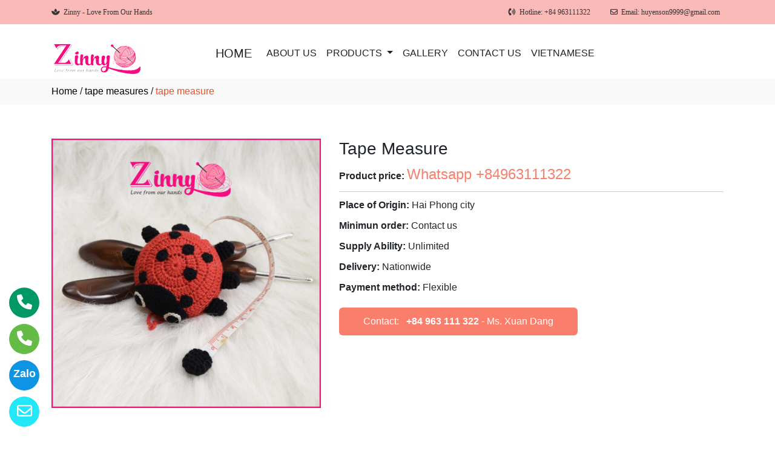

--- FILE ---
content_type: text/html
request_url: http://en.zinnyshop.com/product/29238/tape-measure.html
body_size: 70461
content:

<!DOCTYPE html>
<html lang="en">

<head>
  <meta charset="utf-8">
  <meta name="viewport" content="width=device-width, initial-scale=1">
  <title>Tape measures</title>
  <meta name="description" content="- Zinnyshop - Specializes in manufacturing plush toys, accessories, bikini... handmade crocheted with high quality wool yarn safe for babies to play and cuddle to sleep, 100% handmade quality products." />
  <meta name="keywords" content="Tape measure, Tape measure doll, handmade Tape measure, Tape measure animals," />
  <meta name="robots" content="index, follow">
  <link href="http://en.zinnyshop.com/favico/1063/favicon.png" rel="icon" type="image/x-icon">
  <link href="http://en.zinnyshop.com/css/phonering_gotop.css" type="text/css" rel="stylesheet">
  <link href="http://en.zinnyshop.com/css/sanpham.css" type="text/css" rel="stylesheet">
  <link rel="stylesheet" href="https://maxcdn.bootstrapcdn.com/bootstrap/4.5.2/css/bootstrap.min.css">
  <script src="https://ajax.googleapis.com/ajax/libs/jquery/3.5.1/jquery.min.js"></script>
  <script src="https://cdnjs.cloudflare.com/ajax/libs/popper.js/1.16.0/umd/popper.min.js"></script>
  <script src="https://maxcdn.bootstrapcdn.com/bootstrap/4.5.2/js/bootstrap.min.js"></script>
  <link href="http://en.zinnyshop.com/fontawesome6.1.2/css/all.min.css" rel="stylesheet"/>
  
</head>
<body>
<button onClick="topFunction()" id="myBtn" title=""><img style="width:60%" src="http://en.zinnyshop.com/images/go_top_icon.png"></button>
<script>
var mybutton = document.getElementById("myBtn");
window.onscroll = function() {scrollFunction()};

function scrollFunction() {
  if (document.body.scrollTop > 20 || document.documentElement.scrollTop > 20) {
    mybutton.style.display = "block";
  } else {
    mybutton.style.display = "none";
  }
}
function topFunction() {
  document.body.scrollTop = 0;
  document.documentElement.scrollTop = 0;
}
</script> 
<style>#contact_truottrai a{position: fixed; left:0px; transition:0.3s; padding:15px; width:55px; text-decoration: none; font-size:25px; z-index:2}</style>
<style>#contact_truotphai a{position: fixed; right:35px; transition:0.3s; padding:15px; width:55px; text-decoration: none; font-size:25px; z-index:2}</style>
<div id="contact_truottrai">


 <a target="_blank" href="mailto:huyenson9999@gmail.com" style="bottom:0px" title="Please send email to us">
  	<div style="height:50px; width:50px; border-radius:50%; background:#22e7f9;">
    	<p style="color:#FFFFFF; text-align:center; padding-top:6px"><i class="fa fa-regular fa-envelope"></i></p>
    </div>
  </a>


 <a target="_blank" href="https://zalo.me/0963111322" style="bottom:60px" title="Please contact us via Zalo">
  	<div style="height:50px; width:50px; border-radius:50%; background:#0d94e4;">
    	<p style="color:#FFFFFF; text-align:center; padding-top:9px; font-size:18px; font-weight:600">Zalo</p>
    </div>
  </a>


 <a target="_blank" href="tel:+84 902501987" style="bottom:120px" title="Please call us">
  	<div style="height:50px; width:50px; border-radius:50%; background:#64bc46;">
    	<p style="color:#FFFFFF; text-align:center; padding-top:6px"><i class="fa fa-solid fa-phone"></i></p>
    </div>
  </a>


 <a target="_blank" href="tel:+84 963111322" style="bottom:180px" title="Please call us">
  	<div style="height:50px; width:50px; border-radius:50%; background:#009966;">
    	<p style="color:#FFFFFF; text-align:center; padding-top:6px"><i class="fa fa-solid fa-phone"></i></p>
    </div>
  </a>

</div>
 
<style>
.top_contact{width:100%; margin:auto; display:block; position:-webkit-sticky; position:sticky; top:0; z-index:1}
@media screen and (max-width: 700px) {
.top_contact{width:100%; margin:auto; display:none}}
</style>
<DIV class="top_contact">
<DIV style="height:40px; background:#FABAB8">
	<DIV class="container">

    	<DIV class="row" style="margin:0px; padding:0px">         
        
        	<div class="col-sm-4" style="padding:0px"> 
            	<p style="color:#333333; padding-top:11px; text-align:left; font-size:12px; font-family:Verdana">
				<i class="fa fa-light fa-spa"></i><span style="padding-left:6px">Zinny - Love From Our Hands</span>
                </p>
            </div>
            <div class="col-sm-8" style="padding:0px"> 
            	<p style="color:#333333; padding-top:11px; text-align: right; font-size:12px; font-family:Verdana">
				<i class="fa fa-solid fa-phone-volume"></i><span style="padding-left:6px">Hotline: +84 963111322</span>
                <span style="padding-left:30px"><i class="fa fa-regular fa-envelope"></i></span><span style="padding-left:6px; padding-right:6px">Email: huyenson9999@gmail.com</span>
                </p>
            </div>
        
        </DIV>
    </DIV>
</DIV>
</DIV>

    <div style="height: auto; margin:auto">
    	
            <!--default style--->
			
            	<div style="width:100%; min-height:88px; background:#ffffff; margin:auto">
                	<div class="container">
                       			<style>
							   .logo_menu{width:23%; height:auto; float:left}
							   @media screen and (max-width: 900px) {
							   .logo_menu{width:100%; height:auto; text-align: center}
							   }
							   </style>
                   	<div style="width:100%; height:auto">
                    <div class="logo_menu">
                        <div class="logo">
                        
                        <a href="http://en.zinnyshop.com"><img style="padding-top:20px; max-width:250px" src="http://en.zinnyshop.com/logo/1063/lo.png" alt="ZINNYSHOP CO., LTD." /></a>
                        
                        </div>
                    </div>
                    <div style="width:100%; height:auto">
                        <div style="padding-top:20px">
                             
							<nav class="navbar navbar-expand-sm navbar-light        "  style="border-radius: 18px 18px 18px 18px">
							  
								<a style="color:#222222" class="navbar-brand" href="http://en.zinnyshop.com">HOME</a>
							  
							  <button class="navbar-toggler" type="button" data-toggle="collapse" data-target="#collapsibleNavbar">
								<span class="navbar-toggler-icon" ></span>
							  </button>
							  <div class="collapse navbar-collapse" id="collapsibleNavbar">
								<ul class="navbar-nav">
								  
								  <li class="nav-item">
									<a style="color:#222222" class="nav-link" href="http://en.zinnyshop.com/aboutus">ABOUT US</a>
								  </li>
								  <!--else thietlapchung-->  
											  
                                                  <li class="nav-item dropdown">
                                                  <a style="color:#222222" class="nav-link dropdown-toggle" href="#" id="navbardrop" data-toggle="dropdown">
                                                   PRODUCTS
                                                  </a>
                                                  <div class="dropdown-menu">
                                                                    
                                                                          <a class="dropdown-item" href="http://en.zinnyshop.com/category/11292/tape-measures.html" style="text-transform:uppercase">TAPE MEASURES</a>
                                                                          
                                                                          <a class="dropdown-item" href="http://en.zinnyshop.com/category/11293/key-chains.html" style="text-transform:uppercase">KEY CHAINS</a>
                                                                          
                                                                          <a class="dropdown-item" href="http://en.zinnyshop.com/category/11294/crochet-clothes.html" style="text-transform:uppercase">CROCHET CLOTHES</a>
                                                                          
                                                                          <a class="dropdown-item" href="http://en.zinnyshop.com/category/11326/decoration-accessories.html" style="text-transform:uppercase">DECORATION ACCESSORIES</a>
                                                                          
                                                                          <a class="dropdown-item" href="http://en.zinnyshop.com/category/11327/crochet-stuffed-doll.html" style="text-transform:uppercase">CROCHET STUFFED DOLL</a>
                                                                          
                                                                          <a class="dropdown-item" href="http://en.zinnyshop.com/category/11328/crochet-cradle-hanging-toys.html" style="text-transform:uppercase">CROCHET CRADLE HANGING TOYS</a>
                                                                          
                                                                          <a class="dropdown-item" href="http://en.zinnyshop.com/category/11329/crochet-bikini.html" style="text-transform:uppercase">CROCHET BIKINI</a>
                                                                            
                                                 </div>
                                                 </li>
                                                  <!--else thietlapchung-->  
							     
								  <li class="nav-item">
									<a style="color:#222222" class="nav-link" href="http://en.zinnyshop.com/photo">GALLERY</a>
								 </li>
								 
								 <li class="nav-item">
									<a style="color:#222222" class="nav-link" href="http://en.zinnyshop.com/contact">CONTACT US</a>
								 </li> 
								 
								 <li class="nav-item">
									<a style="color:#222222" class="nav-link" href="http://zinnyshop.com/">VIETNAMESE</a>
								 </li> 
								 
								  <!-- Dropdown -->
								</ul>
							  </div>  
							</nav>
							
                        </div>
                    </div>    
                </div>
    				</div>
                </div>
            
    </div>
	
<div style="min-height:43px; background:#f9f9f9; clear:both">
<div class="container"><p style="padding-top:9px"><a style="color:#000000; font-weight:500" href="http://en.zinnyshop.com">Home</a> / <a style="color:#000000; font-weight:500" href="http://en.zinnyshop.com/category/11292/tape-measures.html">tape measures</a> / <span style="color:#ec4f21; text-transform: lowercase">Tape Measure</span></p></div>
</div>
<div style="height:auto; clear:both">
	<div class="container">
    		<p style="height:26px; clear:both"></p>
                            <div style="height:auto">
                                   					<!-- The Modal -->
                                                    <div id="myModal" class="modal">
                                                      <span class="close">&times;</span>
                                                      <img class="modal-content" id="img01">
                                                      <div id="caption-img"></div>
                                                    </div>
                                <div style="height: auto; margin-top:30px; margin-bottom:30px">
                                	<div class="row">
                                    	 <div class="col-sm-5" style="margin-bottom:18px">
                                         	
                                                <img id="myImg_sanpham" style="width:100%" src="http://en.zinnyshop.com/sanpham_images/1063/z2878902042526_a6bbdb5d7e701a554fed1eb508ebc0b6.jpg" alt="Tape Measure />
                                                 		<script>
                                                            var modal = document.getElementById("myModal");
                                                            var img = document.getElementById("myImg_sanpham");
                                                            var modalImg = document.getElementById("img01");
                                                            var captionText = document.getElementById("caption-img");
                                                            img.onclick = function(){
                                                              modal.style.display = "block";
                                                              modalImg.src = this.src;
                                                              captionText.innerHTML = this.alt;
                                                            }
                                                            var span = document.getElementsByClassName("close")[0];
                                                            span.onclick = function() { 
                                                              modal.style.display = "none";
                                                            }
                                                        </script>
                                                
                                         </div>
                                    	 <div class="col-sm-7">
                                         	<div style="height: auto">
                                            	<div style="height:auto; border-bottom-color:#CCCCCC; border-bottom-style:solid; border-bottom-width:1px">
                                                    <h1 style="font-size:28px">Tape Measure</h1>
                                                    
                                                    <p style=" margin-top:6px; margin-bottom:10px"><strong>Product price: </strong><span style="color:#f97e6c; font-size:24px;">
													Whatsapp +84963111322</span></p>
                                                    
                                                </div>
                                                <div style="height:auto">
                                                   
                                                   <p style="margin-top:10px; margin-bottom:3px"><strong>Place of Origin: </strong>Hai Phong city</p>
                                                   
                                                   <p style="margin-top:10px; margin-bottom:3px"><strong>Minimun order: </strong>Contact us</p>
                                                   
                                                   <p style="margin-top:10px; margin-bottom:3px"><strong>Supply Ability: </strong>Unlimited</p>
                                                   
                                                   <p style="margin-top:10px; margin-bottom:3px"><strong>Delivery: </strong>Nationwide</p>
                                                   
                                                   <p style="margin-top:10px; margin-bottom:3px"><strong>Payment method: </strong>Flexible</p>
                                                   
                                                </div>
                                                <style>  
													.goilienhe {height:auto; width:62%; border-radius:6px; margin-top:21px;}
													@media screen and (max-width: 700px) {
													.goilienhe {height:auto; width:100%; border-radius:6px; margin-top:21px;}}
												</style>
                                            	<div class="goilienhe" style="background:#f97e6c">
                                                    
                                                    <p style="margin:0px; color:#FFFFFF; text-align:center; padding-top:11px; padding-bottom:11px; padding-left:3px; padding-right:3px">Contact:<span style="font-weight:600; padding-left:12px"><a style="color:#FFFFFF" href="tel:+84 963 111 322">+84 963 111 322</a></span> - Ms. Xuan Dang</p>
                                                    
                                                </div>
                                            </div>
                                         </div>
                                    </div>
                                    <p style="height:25px; clear:both"></p>
                                    
                                    <div class="row">
                                    	 <div class="col-sm-9">
                                         	<div style="height:45px; border-bottom-color:#DDD; border-bottom-style:solid; border-bottom-width:1px; background:#f9f9f9">
                                                <p style="font-weight:600; color:#3399FF; padding-top:10px; padding-left:10px; text-transform:uppercase">PRODUCT DETAILS</p>
                                            </div>
                                       <style>
									   .noidungsanpham{height: auto; margin-top:18px; text-align:justify}
									   .noidungsanpham img{width:100%}
								       </style>
                                         	<div class="noidungsanpham">
                                            <p>Tape measure turtle, 1.5m, can be use as key chain and measure.<br />
This product handmade by Zinny crochet, complied with EU standard.<br />
Beloved by German, Autralian, Singaporian, Korean and Vietnamese.<br />
100% handmade quality products.<br />
- Material: High quality cotton wool, soft, not ruffled, not hydrated, can be washed in the washing machine.<br />
- Size: customized on request<br />
All Zinnyshop handmade woolen products can be ordered according to the requirements of each customer from wool color, wool material, size....<br />
Great ideal for gift.</p>

                                            </div>
                                         </div>
                                         <style>  
										.cothebanquantam{width:100%%; display:block}
										@media screen and (max-width: 700px){
										.cothebanquantam{display:none}}
										</style>
                                         <div class="col-sm-3">
                                         	<div class="cothebanquantam">
                                                <p style="font-weight:600; margin-bottom:6px; color:#3399FF">FEATURED PRODUCTS</p> 
                                                <div style="height: auto; border:#DDD; border-style:solid; border-width:1px; border-bottom:none">
                                            	
                                                       <!------------>
                                                                  
                                  			</div>
                                         </div>
                                         </div>
                                    </div>   
                                    
                            	</div>
                            </div>
    </div>               
</div>
<DIV style="background:#FFFFFF   ">
						<div class="container">
                        		<p style="height:10px; clear:both"></p>
                                <div style="height:45px; border-bottom-color:#DDD; border-bottom-style:solid; border-bottom-width:1px; background:#f9f9f9; margin-bottom:38px; border-radius: 5px 5px 5px 5px">
                                   <p style="font-weight:600; color:#333; padding-top:10px; padding-left:10px; text-transform:uppercase">YOU MAY ALSO LIKE</p>
                                </div>
                                <div class="row">  
                                	<style>  
									.divsanpham{width:25%; padding-left:15px; padding-right:15px}
									@media screen and (max-width: 700px){
									.divsanpham{width:50%; padding-left:15px; padding-right:15px}}
									</style>
									
                                        <div class="divsanpham"> 
                                            <div style=" width:100%; height:auto; padding-bottom:50px;">
                                                <div style="width:100%; height:auto">
                                                
                                                    <a href="http://en.zinnyshop.com/product/29220/tape-measure.html"><img style="width:100%" src="http://en.zinnyshop.com/sanpham_images/1063/z2878902052714_57d383e566e480f1657138e4e05d088f.jpg" alt="Tape Measure"  /></a>
                                                
                                                </div>
                                                <div style="width:100%; height:auto">
                                                    <p style="font-weight:600; text-align:center; margin:0px; padding-top:23px; padding-bottom:6px"><a style="color:#111111   " href="http://en.zinnyshop.com/product/29220/tape-measure.html">Tape Measure</a></p>
                                                    
                                                    <p style="text-align:center; color:#111111   ; margin:0px">Whatsapp +84963111322 <span style="color:#666666   ; text-decoration:line-through"></span>  <span style="color:#666666   ; font-size:12px">/ price</span></p>
                                                    
                                                    <p style="text-align:center; color:#111111   ; margin:0px; ">Contact us <span style="color:#666666   ; font-size:12px"> (minimum order)</span></p>
                                                    
                                                </div>
                                            </div>
                                        </div>
                                    
                                        <div class="divsanpham"> 
                                            <div style=" width:100%; height:auto; padding-bottom:50px;">
                                                <div style="width:100%; height:auto">
                                                
                                                    <a href="http://en.zinnyshop.com/product/29219/tape-measure.html"><img style="width:100%" src="http://en.zinnyshop.com/sanpham_images/1063/3.jpg" alt="Tape Measure"  /></a>
                                                
                                                </div>
                                                <div style="width:100%; height:auto">
                                                    <p style="font-weight:600; text-align:center; margin:0px; padding-top:23px; padding-bottom:6px"><a style="color:#111111   " href="http://en.zinnyshop.com/product/29219/tape-measure.html">Tape Measure</a></p>
                                                    
                                                    <p style="text-align:center; color:#111111   ; margin:0px">Whatsapp +84963111322 <span style="color:#666666   ; text-decoration:line-through"></span>  <span style="color:#666666   ; font-size:12px">/ price</span></p>
                                                    
                                                    <p style="text-align:center; color:#111111   ; margin:0px; ">Contact us <span style="color:#666666   ; font-size:12px"> (minimum order)</span></p>
                                                    
                                                </div>
                                            </div>
                                        </div>
                                    
                                        <div class="divsanpham"> 
                                            <div style=" width:100%; height:auto; padding-bottom:50px;">
                                                <div style="width:100%; height:auto">
                                                
                                                    <a href="http://en.zinnyshop.com/product/29238/tape-measure.html"><img style="width:100%" src="http://en.zinnyshop.com/sanpham_images/1063/z2878902042526_a6bbdb5d7e701a554fed1eb508ebc0b6.jpg" alt="Tape Measure"  /></a>
                                                
                                                </div>
                                                <div style="width:100%; height:auto">
                                                    <p style="font-weight:600; text-align:center; margin:0px; padding-top:23px; padding-bottom:6px"><a style="color:#111111   " href="http://en.zinnyshop.com/product/29238/tape-measure.html">Tape Measure</a></p>
                                                    
                                                    <p style="text-align:center; color:#111111   ; margin:0px">Whatsapp +84963111322 <span style="color:#666666   ; text-decoration:line-through"></span>  <span style="color:#666666   ; font-size:12px">/ price</span></p>
                                                    
                                                    <p style="text-align:center; color:#111111   ; margin:0px; ">Contact us <span style="color:#666666   ; font-size:12px"> (minimum order)</span></p>
                                                    
                                                </div>
                                            </div>
                                        </div>
                                    
                                        <div class="divsanpham"> 
                                            <div style=" width:100%; height:auto; padding-bottom:50px;">
                                                <div style="width:100%; height:auto">
                                                
                                                    <a href="http://en.zinnyshop.com/product/29250/tape-measure.html"><img style="width:100%" src="http://en.zinnyshop.com/sanpham_images/1063/z2878902075684_524a9bf8ef1b57808bd93dadb5ee5477.jpg" alt="Tape Measure"  /></a>
                                                
                                                </div>
                                                <div style="width:100%; height:auto">
                                                    <p style="font-weight:600; text-align:center; margin:0px; padding-top:23px; padding-bottom:6px"><a style="color:#111111   " href="http://en.zinnyshop.com/product/29250/tape-measure.html">Tape Measure</a></p>
                                                    
                                                    <p style="text-align:center; color:#111111   ; margin:0px">Whatsapp +84963111322 <span style="color:#666666   ; text-decoration:line-through"></span>  <span style="color:#666666   ; font-size:12px">/ price</span></p>
                                                    
                                                    <p style="text-align:center; color:#111111   ; margin:0px; ">Contact us <span style="color:#666666   ; font-size:12px"> (minimum order)</span></p>
                                                    
                                                </div>
                                            </div>
                                        </div>
                                    
                                        <div class="divsanpham"> 
                                            <div style=" width:100%; height:auto; padding-bottom:50px;">
                                                <div style="width:100%; height:auto">
                                                
                                                    <a href="http://en.zinnyshop.com/product/29251/tape-measure.html"><img style="width:100%" src="http://en.zinnyshop.com/sanpham_images/1063/z2878902094114_10914cbaaba78fa646dc03a42d1d8e07.jpg" alt="Tape Measure"  /></a>
                                                
                                                </div>
                                                <div style="width:100%; height:auto">
                                                    <p style="font-weight:600; text-align:center; margin:0px; padding-top:23px; padding-bottom:6px"><a style="color:#111111   " href="http://en.zinnyshop.com/product/29251/tape-measure.html">Tape Measure</a></p>
                                                    
                                                    <p style="text-align:center; color:#111111   ; margin:0px">Whatsapp +84963111322 <span style="color:#666666   ; text-decoration:line-through"></span>  <span style="color:#666666   ; font-size:12px">/ price</span></p>
                                                    
                                                    <p style="text-align:center; color:#111111   ; margin:0px; ">Contact us <span style="color:#666666   ; font-size:12px"> (minimum order)</span></p>
                                                    
                                                </div>
                                            </div>
                                        </div>
                                    
                                        <div class="divsanpham"> 
                                            <div style=" width:100%; height:auto; padding-bottom:50px;">
                                                <div style="width:100%; height:auto">
                                                
                                                    <a href="http://en.zinnyshop.com/product/29252/tape-measure.html"><img style="width:100%" src="http://en.zinnyshop.com/sanpham_images/1063/z2878902098058_5708ad99907152f4ed02cae24327e5f7.jpg" alt="Tape Measure"  /></a>
                                                
                                                </div>
                                                <div style="width:100%; height:auto">
                                                    <p style="font-weight:600; text-align:center; margin:0px; padding-top:23px; padding-bottom:6px"><a style="color:#111111   " href="http://en.zinnyshop.com/product/29252/tape-measure.html">Tape Measure</a></p>
                                                    
                                                    <p style="text-align:center; color:#111111   ; margin:0px">Whatsapp +84963111322 <span style="color:#666666   ; text-decoration:line-through"></span>  <span style="color:#666666   ; font-size:12px">/ price</span></p>
                                                    
                                                    <p style="text-align:center; color:#111111   ; margin:0px; ">Contact us <span style="color:#666666   ; font-size:12px"> (minimum order)</span></p>
                                                    
                                                </div>
                                            </div>
                                        </div>
                                    
                                        <div class="divsanpham"> 
                                            <div style=" width:100%; height:auto; padding-bottom:50px;">
                                                <div style="width:100%; height:auto">
                                                
                                                    <a href="http://en.zinnyshop.com/product/29253/tape-measure.html"><img style="width:100%" src="http://en.zinnyshop.com/sanpham_images/1063/z2878902114904_cf623fc1ed47de4d30d557804eaaf039.jpg" alt="Tape Measure"  /></a>
                                                
                                                </div>
                                                <div style="width:100%; height:auto">
                                                    <p style="font-weight:600; text-align:center; margin:0px; padding-top:23px; padding-bottom:6px"><a style="color:#111111   " href="http://en.zinnyshop.com/product/29253/tape-measure.html">Tape Measure</a></p>
                                                    
                                                    <p style="text-align:center; color:#111111   ; margin:0px">Whatsapp +84963111322 <span style="color:#666666   ; text-decoration:line-through"></span>  <span style="color:#666666   ; font-size:12px">/ price</span></p>
                                                    
                                                    <p style="text-align:center; color:#111111   ; margin:0px; ">Contact us <span style="color:#666666   ; font-size:12px"> (minimum order)</span></p>
                                                    
                                                </div>
                                            </div>
                                        </div>
                                    
                                        <div class="divsanpham"> 
                                            <div style=" width:100%; height:auto; padding-bottom:50px;">
                                                <div style="width:100%; height:auto">
                                                
                                                    <a href="http://en.zinnyshop.com/product/29254/tape-measure.html"><img style="width:100%" src="http://en.zinnyshop.com/sanpham_images/1063/n.jpg" alt="Tape Measure"  /></a>
                                                
                                                </div>
                                                <div style="width:100%; height:auto">
                                                    <p style="font-weight:600; text-align:center; margin:0px; padding-top:23px; padding-bottom:6px"><a style="color:#111111   " href="http://en.zinnyshop.com/product/29254/tape-measure.html">Tape Measure</a></p>
                                                    
                                                    <p style="text-align:center; color:#111111   ; margin:0px">Whatsapp +84963111322 <span style="color:#666666   ; text-decoration:line-through"></span>  <span style="color:#666666   ; font-size:12px">/ price</span></p>
                                                    
                                                    <p style="text-align:center; color:#111111   ; margin:0px; ">Contact us <span style="color:#666666   ; font-size:12px"> (minimum order)</span></p>
                                                    
                                                </div>
                                            </div>
                                        </div>
                                    
                                        <div class="divsanpham"> 
                                            <div style=" width:100%; height:auto; padding-bottom:50px;">
                                                <div style="width:100%; height:auto">
                                                
                                                    <a href="http://en.zinnyshop.com/product/29255/tape-measure.html"><img style="width:100%" src="http://en.zinnyshop.com/sanpham_images/1063/z2878902143404_541bf24fd08e258f15a1e46b43714018.jpg" alt="Tape Measure"  /></a>
                                                
                                                </div>
                                                <div style="width:100%; height:auto">
                                                    <p style="font-weight:600; text-align:center; margin:0px; padding-top:23px; padding-bottom:6px"><a style="color:#111111   " href="http://en.zinnyshop.com/product/29255/tape-measure.html">Tape Measure</a></p>
                                                    
                                                    <p style="text-align:center; color:#111111   ; margin:0px">Whatsapp +84963111322 <span style="color:#666666   ; text-decoration:line-through"></span>  <span style="color:#666666   ; font-size:12px">/ price</span></p>
                                                    
                                                    <p style="text-align:center; color:#111111   ; margin:0px; ">Contact us <span style="color:#666666   ; font-size:12px"> (minimum order)</span></p>
                                                    
                                                </div>
                                            </div>
                                        </div>
                                    
                                        <div class="divsanpham"> 
                                            <div style=" width:100%; height:auto; padding-bottom:50px;">
                                                <div style="width:100%; height:auto">
                                                
                                                    <a href="http://en.zinnyshop.com/product/29256/tape-measure.html"><img style="width:100%" src="http://en.zinnyshop.com/sanpham_images/1063/z2878902153023_fda4154f29060d2f516e7e281b63d2f7.jpg" alt="Tape Measure"  /></a>
                                                
                                                </div>
                                                <div style="width:100%; height:auto">
                                                    <p style="font-weight:600; text-align:center; margin:0px; padding-top:23px; padding-bottom:6px"><a style="color:#111111   " href="http://en.zinnyshop.com/product/29256/tape-measure.html">Tape Measure</a></p>
                                                    
                                                    <p style="text-align:center; color:#111111   ; margin:0px">Whatsapp +84963111322 <span style="color:#666666   ; text-decoration:line-through"></span>  <span style="color:#666666   ; font-size:12px">/ price</span></p>
                                                    
                                                    <p style="text-align:center; color:#111111   ; margin:0px; ">Contact us <span style="color:#666666   ; font-size:12px"> (minimum order)</span></p>
                                                    
                                                </div>
                                            </div>
                                        </div>
                                    
                                        <div class="divsanpham"> 
                                            <div style=" width:100%; height:auto; padding-bottom:50px;">
                                                <div style="width:100%; height:auto">
                                                
                                                    <a href="http://en.zinnyshop.com/product/29257/tape-measure.html"><img style="width:100%" src="http://en.zinnyshop.com/sanpham_images/1063/z2878902155160_0e46942c2a6a6ff485611b010180e29d.jpg" alt="Tape Measure"  /></a>
                                                
                                                </div>
                                                <div style="width:100%; height:auto">
                                                    <p style="font-weight:600; text-align:center; margin:0px; padding-top:23px; padding-bottom:6px"><a style="color:#111111   " href="http://en.zinnyshop.com/product/29257/tape-measure.html">Tape Measure</a></p>
                                                    
                                                    <p style="text-align:center; color:#111111   ; margin:0px">Whatsapp +84963111322 <span style="color:#666666   ; text-decoration:line-through"></span>  <span style="color:#666666   ; font-size:12px">/ price</span></p>
                                                    
                                                    <p style="text-align:center; color:#111111   ; margin:0px; ">Contact us <span style="color:#666666   ; font-size:12px"> (minimum order)</span></p>
                                                    
                                                </div>
                                            </div>
                                        </div>
                                    
                                        <div class="divsanpham"> 
                                            <div style=" width:100%; height:auto; padding-bottom:50px;">
                                                <div style="width:100%; height:auto">
                                                
                                                    <a href="http://en.zinnyshop.com/product/29258/tape-measure.html"><img style="width:100%" src="http://en.zinnyshop.com/sanpham_images/1063/z2878902188361_8faeaa36c7714c4cdb865231690e6920.jpg" alt="Tape Measure"  /></a>
                                                
                                                </div>
                                                <div style="width:100%; height:auto">
                                                    <p style="font-weight:600; text-align:center; margin:0px; padding-top:23px; padding-bottom:6px"><a style="color:#111111   " href="http://en.zinnyshop.com/product/29258/tape-measure.html">Tape Measure</a></p>
                                                    
                                                    <p style="text-align:center; color:#111111   ; margin:0px">Whatsapp +84963111322 <span style="color:#666666   ; text-decoration:line-through"></span>  <span style="color:#666666   ; font-size:12px">/ price</span></p>
                                                    
                                                    <p style="text-align:center; color:#111111   ; margin:0px; ">Contact us <span style="color:#666666   ; font-size:12px"> (minimum order)</span></p>
                                                    
                                                </div>
                                            </div>
                                        </div>
                                    
                                        <div class="divsanpham"> 
                                            <div style=" width:100%; height:auto; padding-bottom:50px;">
                                                <div style="width:100%; height:auto">
                                                
                                                    <a href="http://en.zinnyshop.com/product/29259/tape-measure.html"><img style="width:100%" src="http://en.zinnyshop.com/sanpham_images/1063/z2878902204767_0c2cfc4b767495d6cc466457edac8833.jpg" alt="Tape Measure"  /></a>
                                                
                                                </div>
                                                <div style="width:100%; height:auto">
                                                    <p style="font-weight:600; text-align:center; margin:0px; padding-top:23px; padding-bottom:6px"><a style="color:#111111   " href="http://en.zinnyshop.com/product/29259/tape-measure.html">Tape Measure</a></p>
                                                    
                                                    <p style="text-align:center; color:#111111   ; margin:0px">Whatsapp +84963111322 <span style="color:#666666   ; text-decoration:line-through"></span>  <span style="color:#666666   ; font-size:12px">/ price</span></p>
                                                    
                                                    <p style="text-align:center; color:#111111   ; margin:0px; ">Contact us <span style="color:#666666   ; font-size:12px"> (minimum order)</span></p>
                                                    
                                                </div>
                                            </div>
                                        </div>
                                    
                                        <div class="divsanpham"> 
                                            <div style=" width:100%; height:auto; padding-bottom:50px;">
                                                <div style="width:100%; height:auto">
                                                
                                                    <a href="http://en.zinnyshop.com/product/29260/tape-measure.html"><img style="width:100%" src="http://en.zinnyshop.com/sanpham_images/1063/z2878902217678_e0841f9a7c8f5d0821097b8e8501e544.jpg" alt="Tape Measure"  /></a>
                                                
                                                </div>
                                                <div style="width:100%; height:auto">
                                                    <p style="font-weight:600; text-align:center; margin:0px; padding-top:23px; padding-bottom:6px"><a style="color:#111111   " href="http://en.zinnyshop.com/product/29260/tape-measure.html">Tape Measure</a></p>
                                                    
                                                    <p style="text-align:center; color:#111111   ; margin:0px">Whatsapp +84963111322 <span style="color:#666666   ; text-decoration:line-through"></span>  <span style="color:#666666   ; font-size:12px">/ price</span></p>
                                                    
                                                    <p style="text-align:center; color:#111111   ; margin:0px; ">Contact us <span style="color:#666666   ; font-size:12px"> (minimum order)</span></p>
                                                    
                                                </div>
                                            </div>
                                        </div>
                                    
                                        <div class="divsanpham"> 
                                            <div style=" width:100%; height:auto; padding-bottom:50px;">
                                                <div style="width:100%; height:auto">
                                                
                                                    <a href="http://en.zinnyshop.com/product/29261/tape-measure.html"><img style="width:100%" src="http://en.zinnyshop.com/sanpham_images/1063/z2878902229018_9a725310010db28e211252d78eff5c46.jpg" alt="Tape Measure"  /></a>
                                                
                                                </div>
                                                <div style="width:100%; height:auto">
                                                    <p style="font-weight:600; text-align:center; margin:0px; padding-top:23px; padding-bottom:6px"><a style="color:#111111   " href="http://en.zinnyshop.com/product/29261/tape-measure.html">Tape Measure</a></p>
                                                    
                                                    <p style="text-align:center; color:#111111   ; margin:0px">Whatsapp +84963111322 <span style="color:#666666   ; text-decoration:line-through"></span>  <span style="color:#666666   ; font-size:12px">/ price</span></p>
                                                    
                                                    <p style="text-align:center; color:#111111   ; margin:0px; ">Contact us <span style="color:#666666   ; font-size:12px"> (minimum order)</span></p>
                                                    
                                                </div>
                                            </div>
                                        </div>
                                    
                                        <div class="divsanpham"> 
                                            <div style=" width:100%; height:auto; padding-bottom:50px;">
                                                <div style="width:100%; height:auto">
                                                
                                                    <a href="http://en.zinnyshop.com/product/29262/tape-measure.html"><img style="width:100%" src="http://en.zinnyshop.com/sanpham_images/1063/IMG_3644.JPG" alt="Tape Measure"  /></a>
                                                
                                                </div>
                                                <div style="width:100%; height:auto">
                                                    <p style="font-weight:600; text-align:center; margin:0px; padding-top:23px; padding-bottom:6px"><a style="color:#111111   " href="http://en.zinnyshop.com/product/29262/tape-measure.html">Tape Measure</a></p>
                                                    
                                                    <p style="text-align:center; color:#111111   ; margin:0px">Whatsapp +84963111322 <span style="color:#666666   ; text-decoration:line-through"></span>  <span style="color:#666666   ; font-size:12px">/ price</span></p>
                                                    
                                                    <p style="text-align:center; color:#111111   ; margin:0px; ">Contact us <span style="color:#666666   ; font-size:12px"> (minimum order)</span></p>
                                                    
                                                </div>
                                            </div>
                                        </div>
                                    
                                        <div class="divsanpham"> 
                                            <div style=" width:100%; height:auto; padding-bottom:50px;">
                                                <div style="width:100%; height:auto">
                                                
                                                    <a href="http://en.zinnyshop.com/product/29266/tape-measure.html"><img style="width:100%" src="http://en.zinnyshop.com/sanpham_images/1063/8.jpg" alt="Tape Measure"  /></a>
                                                
                                                </div>
                                                <div style="width:100%; height:auto">
                                                    <p style="font-weight:600; text-align:center; margin:0px; padding-top:23px; padding-bottom:6px"><a style="color:#111111   " href="http://en.zinnyshop.com/product/29266/tape-measure.html">Tape Measure</a></p>
                                                    
                                                    <p style="text-align:center; color:#111111   ; margin:0px">Whatsapp +84963111322 <span style="color:#666666   ; text-decoration:line-through"></span>  <span style="color:#666666   ; font-size:12px">/ price</span></p>
                                                    
                                                    <p style="text-align:center; color:#111111   ; margin:0px; ">Contact us <span style="color:#666666   ; font-size:12px"> (minimum order)</span></p>
                                                    
                                                </div>
                                            </div>
                                        </div>
                                    
                                        <div class="divsanpham"> 
                                            <div style=" width:100%; height:auto; padding-bottom:50px;">
                                                <div style="width:100%; height:auto">
                                                
                                                    <a href="http://en.zinnyshop.com/product/29263/tape-measure.html"><img style="width:100%" src="http://en.zinnyshop.com/sanpham_images/1063/IMG_3623.JPG" alt="Tape Measure"  /></a>
                                                
                                                </div>
                                                <div style="width:100%; height:auto">
                                                    <p style="font-weight:600; text-align:center; margin:0px; padding-top:23px; padding-bottom:6px"><a style="color:#111111   " href="http://en.zinnyshop.com/product/29263/tape-measure.html">Tape Measure</a></p>
                                                    
                                                    <p style="text-align:center; color:#111111   ; margin:0px">Whatsapp +84963111322 <span style="color:#666666   ; text-decoration:line-through"></span>  <span style="color:#666666   ; font-size:12px">/ price</span></p>
                                                    
                                                    <p style="text-align:center; color:#111111   ; margin:0px; ">Contact us <span style="color:#666666   ; font-size:12px"> (minimum order)</span></p>
                                                    
                                                </div>
                                            </div>
                                        </div>
                                    
                                        <div class="divsanpham"> 
                                            <div style=" width:100%; height:auto; padding-bottom:50px;">
                                                <div style="width:100%; height:auto">
                                                
                                                    <a href="http://en.zinnyshop.com/product/29264/tape-measure.html"><img style="width:100%" src="http://en.zinnyshop.com/sanpham_images/1063/DSC09892.JPG" alt="Tape Measure"  /></a>
                                                
                                                </div>
                                                <div style="width:100%; height:auto">
                                                    <p style="font-weight:600; text-align:center; margin:0px; padding-top:23px; padding-bottom:6px"><a style="color:#111111   " href="http://en.zinnyshop.com/product/29264/tape-measure.html">Tape Measure</a></p>
                                                    
                                                    <p style="text-align:center; color:#111111   ; margin:0px">Whatsapp +84963111322 <span style="color:#666666   ; text-decoration:line-through"></span>  <span style="color:#666666   ; font-size:12px">/ price</span></p>
                                                    
                                                    <p style="text-align:center; color:#111111   ; margin:0px; ">Contact us <span style="color:#666666   ; font-size:12px"> (minimum order)</span></p>
                                                    
                                                </div>
                                            </div>
                                        </div>
                                    
                                        <div class="divsanpham"> 
                                            <div style=" width:100%; height:auto; padding-bottom:50px;">
                                                <div style="width:100%; height:auto">
                                                
                                                    <a href="http://en.zinnyshop.com/product/29265/tape-measure.html"><img style="width:100%" src="http://en.zinnyshop.com/sanpham_images/1063/7.jpg" alt="Tape Measure"  /></a>
                                                
                                                </div>
                                                <div style="width:100%; height:auto">
                                                    <p style="font-weight:600; text-align:center; margin:0px; padding-top:23px; padding-bottom:6px"><a style="color:#111111   " href="http://en.zinnyshop.com/product/29265/tape-measure.html">Tape Measure</a></p>
                                                    
                                                    <p style="text-align:center; color:#111111   ; margin:0px">Whatsapp +84963111322 <span style="color:#666666   ; text-decoration:line-through"></span>  <span style="color:#666666   ; font-size:12px">/ price</span></p>
                                                    
                                                    <p style="text-align:center; color:#111111   ; margin:0px; ">Contact us <span style="color:#666666   ; font-size:12px"> (minimum order)</span></p>
                                                    
                                                </div>
                                            </div>
                                        </div>
                                    
                                        <div class="divsanpham"> 
                                            <div style=" width:100%; height:auto; padding-bottom:50px;">
                                                <div style="width:100%; height:auto">
                                                
                                                    <a href="http://en.zinnyshop.com/product/28951/tape-measure.html"><img style="width:100%" src="http://en.zinnyshop.com/sanpham_images/1063/thuoc day (1).jpg" alt="Tape Measure"  /></a>
                                                
                                                </div>
                                                <div style="width:100%; height:auto">
                                                    <p style="font-weight:600; text-align:center; margin:0px; padding-top:23px; padding-bottom:6px"><a style="color:#111111   " href="http://en.zinnyshop.com/product/28951/tape-measure.html">Tape Measure</a></p>
                                                    
                                                    <p style="text-align:center; color:#111111   ; margin:0px">Contact <span style="color:#666666   ; text-decoration:line-through"></span>  <span style="color:#666666   ; font-size:12px">/ price</span></p>
                                                    
                                                    <p style="text-align:center; color:#111111   ; margin:0px; ">Contact <span style="color:#666666   ; font-size:12px"> (minimum order)</span></p>
                                                    
                                                </div>
                                            </div>
                                        </div>
                                    
                                        <div class="divsanpham"> 
                                            <div style=" width:100%; height:auto; padding-bottom:50px;">
                                                <div style="width:100%; height:auto">
                                                
                                                    <a href="http://en.zinnyshop.com/product/28952/tape-measure.html"><img style="width:100%" src="http://en.zinnyshop.com/sanpham_images/1063/thuoc day (3).jpg" alt="Tape Measure"  /></a>
                                                
                                                </div>
                                                <div style="width:100%; height:auto">
                                                    <p style="font-weight:600; text-align:center; margin:0px; padding-top:23px; padding-bottom:6px"><a style="color:#111111   " href="http://en.zinnyshop.com/product/28952/tape-measure.html">Tape Measure</a></p>
                                                    
                                                    <p style="text-align:center; color:#111111   ; margin:0px">Contact <span style="color:#666666   ; text-decoration:line-through"></span>  <span style="color:#666666   ; font-size:12px">/ price</span></p>
                                                    
                                                    <p style="text-align:center; color:#111111   ; margin:0px; ">Contact <span style="color:#666666   ; font-size:12px"> (minimum order)</span></p>
                                                    
                                                </div>
                                            </div>
                                        </div>
                                    
                                        <div class="divsanpham"> 
                                            <div style=" width:100%; height:auto; padding-bottom:50px;">
                                                <div style="width:100%; height:auto">
                                                
                                                    <a href="http://en.zinnyshop.com/product/28953/tape-measure.html"><img style="width:100%" src="http://en.zinnyshop.com/sanpham_images/1063/thuoc day (4).jpg" alt="Tape Measure"  /></a>
                                                
                                                </div>
                                                <div style="width:100%; height:auto">
                                                    <p style="font-weight:600; text-align:center; margin:0px; padding-top:23px; padding-bottom:6px"><a style="color:#111111   " href="http://en.zinnyshop.com/product/28953/tape-measure.html">Tape Measure</a></p>
                                                    
                                                    <p style="text-align:center; color:#111111   ; margin:0px">Contact <span style="color:#666666   ; text-decoration:line-through"></span>  <span style="color:#666666   ; font-size:12px">/ price</span></p>
                                                    
                                                    <p style="text-align:center; color:#111111   ; margin:0px; ">Contact <span style="color:#666666   ; font-size:12px"> (minimum order)</span></p>
                                                    
                                                </div>
                                            </div>
                                        </div>
                                    
                                        <div class="divsanpham"> 
                                            <div style=" width:100%; height:auto; padding-bottom:50px;">
                                                <div style="width:100%; height:auto">
                                                
                                                    <a href="http://en.zinnyshop.com/product/28954/tape-measure.html"><img style="width:100%" src="http://en.zinnyshop.com/sanpham_images/1063/zinny-(1).jpg" alt="Tape Measure"  /></a>
                                                
                                                </div>
                                                <div style="width:100%; height:auto">
                                                    <p style="font-weight:600; text-align:center; margin:0px; padding-top:23px; padding-bottom:6px"><a style="color:#111111   " href="http://en.zinnyshop.com/product/28954/tape-measure.html">Tape Measure</a></p>
                                                    
                                                    <p style="text-align:center; color:#111111   ; margin:0px">Contact <span style="color:#666666   ; text-decoration:line-through"></span>  <span style="color:#666666   ; font-size:12px">/ price</span></p>
                                                    
                                                    <p style="text-align:center; color:#111111   ; margin:0px; ">Contact <span style="color:#666666   ; font-size:12px"> (minimum order)</span></p>
                                                    
                                                </div>
                                            </div>
                                        </div>
                                    
                                </div>
                     </div>
</DIV>
<DIV style="background:#f9f9f9">
	 
</DIV><DIV style="background:#FABAB8">
    <div class="container" style="padding-top:50px; padding-bottom:50px">
    	<div class="row">
        	 <div class="col-sm-5">
             	<div style="height: auto; width:100%">
                        <div style="height:auto">
                        
                        <a href="http://en.zinnyshop.com"><img style="max-width:250px;"src="http://en.zinnyshop.com/logo/1063/lo.png" alt="ZINNYSHOP CO., LTD." /></a>
                       	
                        </div>
                        <div style="height:auto; padding-right:50px; padding-top:20px; color:#222222">
                        	<p>Woolen goods created by hand are the focus of Zinnyshop. We encourage and counsel clients to choose high quality items with attractive and current designs at reasonable prices. Furthermore, we may process products in accordance with your design.</p>

                        </div>
                        
                </div>
             </div>
             <div class="col-sm-3">
             	<div style="height: auto; width:100%">
                	<h5 style="color:#111111">MY COMPANY</h5>
                    <style>
                    .dropbtn {padding:16px; padding-top:10px; background:none; padding-left:0px; font-size:16px; border:none;}
                    .dropup {position: relative;display: inline-block;}
                    .dropup-content {display:none; position:absolute; bottom:50px; background-color:#f1f1f1; min-width:300px; box-shadow:0px 8px 16px 0px rgba(0,0,0,0.2);z-index: 1;}
                    .dropup-content a {color:black; padding:12px 16px; text-decoration:none; display:block;}
                    .dropup-content a:hover {background-color:#ddd}
                    .dropup:hover .dropup-content {display:block;}
                    .dropup:hover .dropbtn {background:none}
                    </style>     
                    <div style="height:auto">
                    			  <p style="padding-top:10px; clear:both"></p>
                    		
								  <p><a style="color:#222222; font-weight:500" href="http://en.zinnyshop.com">HOME</a></p>
								  
								  <p style="margin-bottom:6px"><a style="color:#222222" href="http://en.zinnyshop.com/aboutus">ABOUT US</a></p>
								   
                                   <div class="dropup">
                                      <button class="dropbtn" style="color:#222222">PRODUCTS</button>
                                      <div class="dropup-content">
										
                                        <a style="text-transform:uppercase"  href="http://en.zinnyshop.com/category/11292/tape-measures.html">TAPE MEASURES</a>
                                        
                                        <a style="text-transform:uppercase"  href="http://en.zinnyshop.com/category/11293/key-chains.html">KEY CHAINS</a>
                                        
                                        <a style="text-transform:uppercase"  href="http://en.zinnyshop.com/category/11294/crochet-clothes.html">CROCHET CLOTHES</a>
                                        
                                        <a style="text-transform:uppercase"  href="http://en.zinnyshop.com/category/11326/decoration-accessories.html">DECORATION ACCESSORIES</a>
                                        
                                        <a style="text-transform:uppercase"  href="http://en.zinnyshop.com/category/11327/crochet-stuffed-doll.html">CROCHET STUFFED DOLL</a>
                                        
                                        <a style="text-transform:uppercase"  href="http://en.zinnyshop.com/category/11328/crochet-cradle-hanging-toys.html">CROCHET CRADLE HANGING TOYS</a>
                                        
                                        <a style="text-transform:uppercase"  href="http://en.zinnyshop.com/category/11329/crochet-bikini.html">CROCHET BIKINI</a>
                                          
                                      </div>
                                    </div>
                                  
								  <p><a style="color:#222222" href="http://en.zinnyshop.com/photo">GALLERY</a></p>
								  
								  <p><a style="color:#222222" href="http://en.zinnyshop.com/contact">CONTACT US</a></p>
								  
								  <p><a style="color:#222222" href="http://zinnyshop.com/">VIETNAMESE</a></p>
								  
                    </div>
                </div>
             </div>
              <div class="col-sm-4">
              	<div style="height: auto; width:100%; color:#222222">
                	<h5 style="color:#111111">CONTACT US</h5>
                    <p style="padding-top:10px; clear:both"></p>
                    <p><span style="text-transform:uppercase">ZINNYSHOP CO., LTD.</span></p>
                    <p>Address: Lot 1, 11 Alley 27 Phuong Luu, Van My Ward, Ngo Quyen District, Hai Phong City, Vietnam</p>
                    
         			<p>Hotline: <strong><a style="color:#222222" href="tel:(+84) 963 111 322">(+84) 963 111 322</a></strong></p>
                    
                    <p>Email: <a style="color:#222222" href="mailto:huyenson9999@gmail.com">huyenson9999@gmail.com</a></p>
                    
                </div>
             </div>
        </div>
    </div>
</DIV>    <DIV style="background:#ffffff">
    <div class="container" style="padding-top:18px; padding-bottom:18px">
    	 <p style="text-align: center; line-height:28px; padding:0px; margin:0px; color:">
        <span style="font-weight:500">ZINNYSHOP CO., LTD.</span> <br>
        Địa chỉ: Lot 1, 11 Alley 27 Phuong Luu, Van My Ward, Ngo Quyen District, Hai Phong City, Vietnam<br>Certificate of Business registration number 0202128443 - Issued by: Department of Planning and Investment of Hai Phong city on October 18, 2021<br>Responsible for the content: Mrs. Dang Thi Xuan<br>
        <small>@ Copyright by ZINNYSHOP CO., LTD.. <span style="font-size:13px"> Designed by <a target="_blank" style="color:; font-weight:500" href="https://www.yellowpages.com.vn">Vietnam Yellow Pages.</a></span></small>
       </p>
    </div>
</DIV>
<!---ELSE & END IF domainname--->

</body>
</html>
